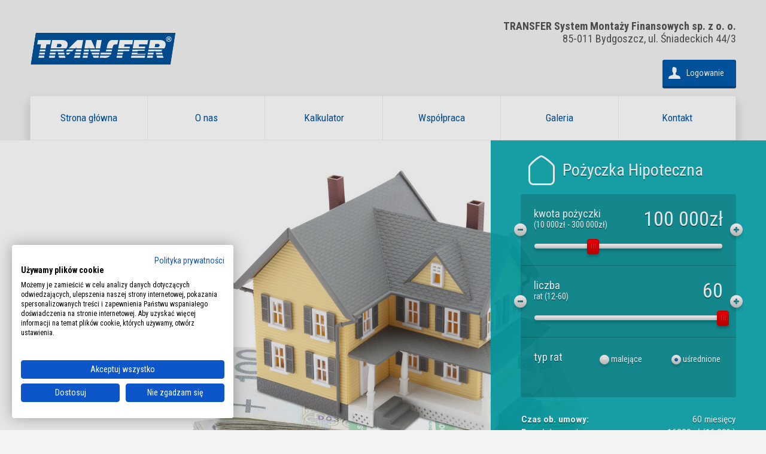

--- FILE ---
content_type: text/html; charset=UTF-8
request_url: https://www.transfer-bydgoszcz.pl/pozyczka-hipoteczna
body_size: 4008
content:
<!DOCTYPE html>
<!--[if lt IE 7]>      <html class="no-js lt-ie9 lt-ie8 lt-ie7"> <![endif]-->
<!--[if IE 7]>         <html class="no-js lt-ie9 lt-ie8"> <![endif]-->
<!--[if IE 8]>         <html class="no-js lt-ie9"> <![endif]-->
<!--[if gt IE 8]><!--> <html class="no-js"> <!--<![endif]-->
<head>
  <!-- Google Tag Manager -->
<script>(function(w,d,s,l,i){w[l]=w[l]||[];w[l].push({'gtm.start':
new Date().getTime(),event:'gtm.js'});var f=d.getElementsByTagName(s)[0],
j=d.createElement(s),dl=l!='dataLayer'?'&l='+l:'';j.async=true;j.src=
'https://www.googletagmanager.com/gtm.js?id='+i+dl;f.parentNode.insertBefore(j,f);
})(window,document,'script','dataLayer','GTM-NQP2NH4');</script>
<!-- End Google Tag Manager -->
	<title>Pożyczka hipoteczna - Transfer Sp. z o.o.</title>
	<meta charset="utf-8">
	<meta http-equiv="content-type" content="text/html; charset=UTF-8">
	<meta name='viewport' content='width=device-width,initial-scale=1,maximum-scale=1'>
	<meta name="description" content="Pożyczki hipoteczne dla osób posiadających nieruchomość to szansa na szybki dostęp do gotówki.">
	<link rel="stylesheet" href="uploads/template/css/grid.css">
	<link rel="stylesheet" href="uploads/template/css/style.css?v=5">
	<link rel="stylesheet" href="uploads/template/css/jquery-ui.css" >
	<link rel="stylesheet" type="text/css" href="uploads/template/css/jquery.fancybox.css" />
<link rel="stylesheet" type="text/css" href="css/templates/template_3.css" />
		<link rel="shortcut icon" href="uploads/template/grafika/favicon.ico" type="image/x-icon" />
	<link rel="icon" href="uploads/template/grafika/favicon.ico" />
	<!-- html5.js for IE less than 9 -->
		<!--[if lt IE 9]>
		<script src="http://html5shim.googlecode.com/svn/trunk/html5.js"></script>
	<![endif]-->
	<!-- css3-mediaqueries.js for IE less than 9 -->
		<!--[if lt IE 9]>
			<script src="http://css3-mediaqueries-js.googlecode.com/svn/trunk/css3-mediaqueries.js"></script>
	<![endif]-->
	<link href='https://fonts.googleapis.com/css?family=Roboto+Condensed:400,700&subset=latin,latin-ext' rel='stylesheet' type='text/css'>
	<script src="uploads/template/js/jquery-1.10.1.min.js"></script>
	<script src="uploads/template/js/jquery-migrate-1.2.1.min.js"></script>
	<script type="text/javascript" src="uploads/template/js/checkboxes.js"></script>
<script type="text/javascript" src="js/jquery.validate.min.js"></script>
<script type="text/javascript" src="uploads/template/js/jquery.fancybox.pack.js"></script>
<script type="text/javascript" src="js/templates/template_3.js"></script>
<script type="text/javascript" src="getCache,js,49de4938b8b2ef71c569a9620845e0f9,10"></script>
</head>
<body class="offer">
  <!-- Google Tag Manager (noscript) -->
<noscript><iframe src="https://www.googletagmanager.com/ns.html?id=GTM-NQP2NH4"
height="0" width="0" style="display:none;visibility:hidden"></iframe></noscript>
<!-- End Google Tag Manager (noscript) -->
<div id="header">
	<div class="container-12 section-container">
		<div class="grid-12 top">
		<a id="logo" href="https://www.transfer-bydgoszcz.pl/">Transfer</a>
<!--		<a id="header-sponsor" href="http://transferbydgoszcz.pl" target="_blank" title="Transfer Bydgoszcz"><img src="uploads/template/grafika/sponsoring-top.png" /></a> -->
<!--        <a id="header-bks-logo" href="http://www.luczniczkabydgoszcz.pl/" target="_blank" title="Transfer Bydgoszcz"><img src="uploads/template/grafika/bks-bydgoszcz-logo-137.png" /></a> -->
		<div class="top-contact">
			<p><b>TRANSFER System Montaży Finansowych sp. z o. o.</b><br />
			85-011 Bydgoszcz, ul. Śniadeckich 44/3</p>
		</div>
<!--		<a href="https://www.transfer-bydgoszcz.pl/public/loginForm" class="big-button" id="client-panel-button"><i class="ic-client"></i>Logowanie</a> -->
<a href="https://www.wnioski.transfer-bydgoszcz.pl" class="big-button" id="client-panel-button"><i class="ic-client"></i>Logowanie</a>          
		</div>
		<div class="grid-12 top-nav">
			<ul id="main-menu">
				<li><a href="https://www.transfer-bydgoszcz.pl/">Strona główna</a></li>
				<li><a href="o-nas">O nas</a></li>
				<li><a href="pozyczka-hipoteczna">Kalkulator</a></li>
				<li style="display:none"><a href="dokumenty">Dokumenty</a></li>
				<li style="display:none"><a href="https://www.transfer-bydgoszcz.pl/#agenci">Agenci</a></li>
				<li><a href="wspolpraca">Współpraca</a></li>
				<li><a href="galeria">Galeria</a></li>
				<li><a href="kontakt">Kontakt</a></li>
			</ul>
		</div>
	</div>
</div>

<div id="baner" class="hipoteczna">
	<div class="container-12 section-container">
				<div class="calculator" id="calculator-hipoteczna">
			<div class="calculator-head" style="margin: 20px auto 10px auto;">
				<div class="icon"></div>
				<div class="info">
				Pożyczka Hipoteczna
				</div>
			</div>
			<div class="slider-container">
				<div class="slider-box" id="slider-amount">
					<div class="control-btn control-plus"></div>
					<div class="control-btn control-minus"></div>
					
					<div class="slider-box-info">
						<span>kwota pożyczki</span><br />(10 000zł - 300 000zł)
					</div>
					<div class="slider-box-counter" id="amount-text">
						
					</div>
					<div class="calculator-slider"></div>
				</div>
				
				<div class="slider-box" id="slider-period">
					<div class="control-btn control-plus"></div>
					<div class="control-btn control-minus"></div>
					
					<div class="slider-box-info">
						<span>liczba</span><br />rat (12-60)
					</div>
					<div class="slider-box-counter" id="period-text">
						
					</div>
					
					<div class="calculator-slider"></div>
				</div>
				
				<div class="loan-type">
					<div class="slider-box-info">
						<span>typ rat</span>
					</div>
					<span id="usrednione" class="checkbox-container">
						<input type="radio" value="0" name="hipoteka_typ_rat" checked>uśrednione
					</span>
					<span id="malejace" class="checkbox-container">
						<input type="radio" value="1" name="hipoteka_typ_rat">malejące
					</span>
				</div>
			</div>
			
			<div class="summary">
				<table>
					<tr>
						<td class="name">Czas ob. umowy:</td>
						<td class="value" id="hipoteka_okres_splaty_m"></td>
					</tr>
					<tr>
						<td class="name">Prowizja max*:</td>
						<td class="value"><span id="hipoteka_prowizja_kwota"></span> zł (16,00%)</td>
					</tr>
					<tr>
						<td class="name">Płatna w sposób następujący:</td>
					</tr>
					<tr>
						<td colspan="2" class="value">16,00% Płatne w dniu wypłaty pożyczki</td>
					</tr>
					<tr>	
						<td colspan="2" class="value"></td>
					</tr>					
					<tr>
						<td class="name">Oprocentowanie:</td>
						<td class="value">15,00%</td>
					</tr>
					
<!--					<tr>
                                               &nbsp;<td class="name">Opłata za poręczenie:</td>
						<td class="value"><span id="hipoteka_oplata_za_poreczenie_kwota"></span> (<span id="hipoteka_oplata_za_poreczenie_procent">0</span>%)</td>
					</tr>
					<tr>
						<td class="name">Opłata za rozpatrzenie:</td>
						<td class="value"><span id="hipoteka_oplata_za_rozpatrzenie_kwota"></span> (<span id="hipoteka_oplata_za_rozpatrzenie_procent">11</span>%)</td>
					</tr>
					<tr>
						<td class="name">RRSO:</td>
						<td class="value" id="hipoteka_rrso"></td>
					</tr>
-->
				</table>
				<p style="font-size:10px;">*Ostateczna wysokość prowizji zależy od ratingu, jednak nie więcej niż 16%</p>
			</div>
			<div class="result">
				<a href="#schedule" class="schedule">zobacz harmonogram</a>
				<div class="result-container">
					<div class="result-info">
					kwota do wypłaty<br /><span id="hipoteka_do_wyplaty"></span>
					</div>
					<a class="wez-btn" href="#loan-form"></a>
				</div>
			</div>
			<div id="schedule">
				<p class="title">Przykładowy harmonogram spłaty</p>
				<table>
					<thead>
						<tr>
							<th>Numer raty</th>
							<th>Data raty</th>
							<th>Kapitał</th>
							<th>Prowizja</th>
							<th>Odsetki</th>							
							<th>Razem</th>
						</tr>
					</thead>
					<tbody></tbody>
					<tfoot>
						<tr>
							<td></td>
							<td>Razem</td>
							<td></td>
							<td></td>
							<td></td>						
							<td></td>
						</tr>
					</tfoot>
				</table>
			</div>
			<div id="loan-form">
				<p>
					Wypełnij formularz, a nasz agent skontaktuje się z Tobą.
				</p>
				<form action="wyslij-kontakt">
					<label>Imię i nazwisko</label>
					<input type="text" name="name" />
					<label>Miejscowość</label>
					<input type="text" name="city" />
					<label>Numer telefonu</label>
					<input type="text" name="phone" />
					<label>E-mail</label>
					<input type="text" name="email" /> 
                    <label class="agrement-checkbox-label">
                        <input type="checkbox" name="agrement1">Wyrażam zgodę na przesłanie informacji handlowych za pomocą środków komunikacji elektronicznej na podany adres e-mail.
                    </label>
                    <label class="agrement-checkbox-label">
                        <input type="checkbox" name="agrement2">Wyrażam zgodę na przesłanie informacji handlowych za pomocą środków komunikacji elektronicznej w formie wiadomości tekstowej sms na podany numer telefonu
                    </label>
                    <label class="agrement-checkbox-label">
                        <input type="checkbox" name="agrement3">Wyrażam zgodę na przetwarzanie moich danych osobowych przez TRANSFER System Montaży Finansowych sp. z o.o. dla celów marketingu bezpośredniego, wykonywanego przy użyciu telekomunikacyjnych urządzeń końcowych tj. numer telefonu.
                    </label>					
					<input type="submit" value="Wyślij" />
				</form>
			</div>
		</div>
		<script>
			var minCreditAmount = 10000;
			var maxCreditAmount = 300000;
			var minPeriod = 12;
			var maxPeriod = 60;
			var amountSliderStep = 1000;
			var periodSliderStep = 1;
			var sliders = {'hipoteczny': {amount: null, period: null}};
			var hipotekaData = {defaultAmount: 100000, defaultPeriod: 60, typ_rat: 0, oprocentowanie: 10.5, prowizja_procent: 16.00, oplata_za_poreczenie_procent: 0, oplata_za_rozpatrzenie_procent: 0};
			var start = true;
			var loanType = 'Pożyczka hipoteczna';
			var currentAmount = hipotekaData.defaultAmount;
			
			$(document).ready(function() {	
				sliders.hipoteczny.amount = $("#slider-amount .calculator-slider").slider({
					min: minCreditAmount,
					max: maxCreditAmount,
					step: amountSliderStep,
					value: hipotekaData.defaultAmount,
					animate: "slow",
					slide: function(event, ui) {
						$.setAmount(ui.value);
					},
					change: function(event, ui) {
						$.setAmount(ui.value);
						hipotekaData.kwota = ui.value;
						
						$.changeHipoteka();
					}
				});
				
				sliders.hipoteczny.period = $("#slider-period .calculator-slider").slider({
					min: minPeriod,
					max: maxPeriod,
					step: periodSliderStep,
					value: hipotekaData.defaultPeriod,
					animate: "slow",
					slide: function(event, ui) {
						$("#period-text").text(ui.value);
					},
					change: function(event, ui) {
						$("#period-text").text(ui.value);
						hipotekaData.okres_splaty = ui.value;
						
						$.changeHipoteka();
					}
				});
				
				$("#slider-amount .control-plus").click(function() {
					var sliderValue = sliders.hipoteczny.amount.slider('value');
					
					if ( sliderValue < maxCreditAmount ) {
						sliders.hipoteczny.amount.slider('value', sliderValue + amountSliderStep);
					}
				});
				
				$("#slider-amount .control-minus").click(function() {
					var sliderValue = sliders.hipoteczny.amount.slider('value');
					
					if ( sliderValue > minCreditAmount ) {
						sliders.hipoteczny.amount.slider('value', sliderValue - amountSliderStep);
					}
				});
				
				$("#slider-period .control-plus").click(function() {
					var sliderValue = sliders.hipoteczny.period.slider('value');
					
					if ( sliderValue < maxPeriod ) {
						sliders.hipoteczny.period.slider('value', sliderValue + periodSliderStep);
					}
				});
				
				$("#slider-period .control-minus").click(function() {
					var sliderValue = sliders.hipoteczny.period.slider('value');
					
					if ( sliderValue > minPeriod ) {
						sliders.hipoteczny.period.slider('value', sliderValue - periodSliderStep);
					}
				});
				
				jQuery.setAmount = function(amount) {
					$("#amount-text").text(moneyFormat(amount, 0, 3, ' ') + 'zł');
				};
				
				
				
				hipotekaData.okres_splaty = hipotekaData.defaultPeriod;
				hipotekaData.kwota = hipotekaData.defaultAmount;
				$.setAmount(hipotekaData.kwota);
				$("#period-text").text(hipotekaData.okres_splaty);
				
				if ( start ) {
					$.changeHipoteka();
					start = false;
				}
			});
		</script>	</div>
</div>
    
    
<div class="container-12 section-container">
<p>Pożyczamy <strong>Przedsiębiorcom </strong>kwotę do 300.000,00zł z terminem spłaty do 5&nbsp;lat pod hipotekę&nbsp;na Twojej nieruchomości. <strong>Nie stosujemy przewłaszczenia nieruchomości.</strong> Nie wymagamy operatu szacunkowego.</p>
<p>Kiedy bank odmówi Ci finansowego wsparcia, to <strong>pożyczka hipoteczna</strong> od shadow banking TRANSFER pozwoli uratować Twoje projekty. 
<p>Jak to wygląda w praktyce? Na początek wystarczy podać nam numer księgi wieczystej. Jeśli po weryfikacji nieruchomość uzyska naszą akceptację poprosimy Cię o dalsze dokumenty:</p>

<ul>
	<li><span style="line-height: 1.6em;">akt notarialny nabycia nieruchomości</span></li>
	<li><span style="line-height: 1.6em;">polisę ubezpieczeniową (nie dotyczy nieruchomości gruntowych)</span></li>
	<li><span style="line-height: 1.6em;">inne dokumenty wskazujące na stan prawny i faktyczny nieruchomości przewidzianej do obciążenia hipoteką np. wypis z rejestru grunt&oacute;w, mapy, zdjęcia</span></li>
	<li><span style="line-height: 1.6em;">dwa dokumenty tożsamości</span></li>
	<li><span style="line-height: 1.6em;">zaświadczenie o wpisie do ewidencji działalności gospodarczej lub wydruk pobrany ze strony internetowej CEIDG</span></li>
	<li><span style="line-height: 1.6em;">informację o wysokości dochod&oacute;w</span></li>
</ul></div>

	
    
<div id="footer">
	<div class="container-12 section-container">
		<div class="grid-6 copyright">
			<p>Copyright © 2014 TRANSFER System Montaży Finansowych sp. z o. o.</p>
		</div>
<!--      
    <a id="footer-bks-logo" href="http://www.luczniczkabydgoszcz.pl/" target="_blank" title="Transfer Bydgoszcz">
            <img src="uploads/template/grafika/bks-bydgoszcz-logo-137.png" height="137" width="128"/>
    </a>        
-->
		<div class="grid-6 socials">
			<ul>
				<li class="facebook"><a href="https://www.facebook.com/BDATransfer">Facebook</a></li> 
				<li class="yt"><a href="https://www.youtube.com/user/TransferBDA">YouTube</a></li> 
				<!-- <li class="gplus"><a href="https://plus.google.com/u/0/110761048732106410999/posts">Google+</a></li>  -->
			</ul>
		</div>
<!--		<a id="footer-sponsor" href="http://transferbydgoszcz.pl" target="_blank" title="Transfer Bydgoszcz"><img src="uploads/template/grafika/sponsoring-foot.png" /></a> -->
	</div>
	<div class="container-12 section-container sitemap">
		<div class="grid-4">
			<h2>Transfer</h2>
			<ul id="footer-menu">
				<li><a href="o-nas">O nas</a></li>
				<!-- <li><a href="https://www.transfer-bydgoszcz.pl/#agenci">Sieć agencji</a></li> -->
				<li><a href="galeria">Galeria</a></li>
				<li><a href="polityka-cookies">Polityka cookies</a></li>
				<li><a href="kontakt">Kontakt</a></li>
			</ul>
		</div>
		<div class="grid-4"></div>
		<div class="grid-4 footer-contact">
			<p>
              85-011 Bydgoszcz, ul. Śniadeckich 44/3<br/>
              NIP 967-123-29-20 Nr KRS: 0000249032<br/>
              Sąd Rejonowy w Bydgoszczy <br/>
              XIII Wydział Gospodarczy Krajowego Rejestru Sądowego<br/>
              Wysokość kapitału zakładowego 200.000,00zł
			</p>
		</div>
	</div>
</div>
<script>
  (function(i,s,o,g,r,a,m){i['GoogleAnalyticsObject']=r;i[r]=i[r]||function(){
  (i[r].q=i[r].q||[]).push(arguments)},i[r].l=1*new Date();a=s.createElement(o),
  m=s.getElementsByTagName(o)[0];a.async=1;a.src=g;m.parentNode.insertBefore(a,m)
  })(window,document,'script','//www.google-analytics.com/analytics.js','ga');

  ga('create', 'UA-19301865-3', 'auto');
  ga('send', 'pageview');
</script>  
</body>
</html>

--- FILE ---
content_type: text/html; charset=UTF-8
request_url: https://www.transfer-bydgoszcz.pl/calculate
body_size: 1098
content:
{"status":true,"sum":146463.03,"schedule":{"kwotaPoz":"100000","iloscRat":"60","listaRat":[{"NrRaty":1,"Termin":"03-03-2026","Kapital":1166.21,"Odsetki":1150.68,"Prowizja":0,"Razem":2316.89},{"NrRaty":2,"Termin":"03-04-2026","Kapital":1133.88,"Odsetki":1259.12,"Prowizja":0,"Razem":2393},{"NrRaty":3,"Termin":"04-05-2026","Kapital":1148.33,"Odsetki":1244.67,"Prowizja":0,"Razem":2393},{"NrRaty":4,"Termin":"03-06-2026","Kapital":1177.86,"Odsetki":1190.36,"Prowizja":0,"Razem":2368.22},{"NrRaty":5,"Termin":"03-07-2026","Kapital":1192.38,"Odsetki":1175.84,"Prowizja":0,"Razem":2368.22},{"NrRaty":6,"Termin":"03-08-2026","Kapital":1192.42,"Odsetki":1199.84,"Prowizja":0,"Razem":2392.26},{"NrRaty":7,"Termin":"03-09-2026","Kapital":1207.61,"Odsetki":1184.65,"Prowizja":0,"Razem":2392.26},{"NrRaty":8,"Termin":"05-10-2026","Kapital":1208.69,"Odsetki":1206.99,"Prowizja":0,"Razem":2415.68},{"NrRaty":9,"Termin":"03-11-2026","Kapital":1267.49,"Odsetki":1079.43,"Prowizja":0,"Razem":2346.92},{"NrRaty":10,"Termin":"03-12-2026","Kapital":1268.31,"Odsetki":1101.02,"Prowizja":0,"Razem":2369.33},{"NrRaty":11,"Termin":"04-01-2027","Kapital":1256,"Odsetki":1157.74,"Prowizja":0,"Razem":2413.74},{"NrRaty":12,"Termin":"03-02-2027","Kapital":1300.2,"Odsetki":1069.9,"Prowizja":0,"Razem":2370.1},{"NrRaty":13,"Termin":"03-03-2027","Kapital":1344.06,"Odsetki":983.61,"Prowizja":0,"Razem":2327.67},{"NrRaty":14,"Termin":"05-04-2027","Kapital":1291.54,"Odsetki":1141.03,"Prowizja":0,"Razem":2432.57},{"NrRaty":15,"Termin":"04-05-2027","Kapital":1362.64,"Odsetki":987.33,"Prowizja":0,"Razem":2349.97},{"NrRaty":16,"Termin":"03-06-2027","Kapital":1365.5,"Odsetki":1004.58,"Prowizja":0,"Razem":2370.08},{"NrRaty":17,"Termin":"05-07-2027","Kapital":1356.19,"Odsetki":1053.59,"Prowizja":0,"Razem":2409.78},{"NrRaty":18,"Termin":"03-08-2027","Kapital":1412.89,"Odsetki":938.65,"Prowizja":0,"Razem":2351.54},{"NrRaty":19,"Termin":"03-09-2027","Kapital":1404.08,"Odsetki":985.39,"Prowizja":0,"Razem":2389.47},{"NrRaty":20,"Termin":"04-10-2027","Kapital":1421.97,"Odsetki":967.5,"Prowizja":0,"Razem":2389.47},{"NrRaty":21,"Termin":"03-11-2027","Kapital":1452.5,"Odsetki":918.76,"Prowizja":0,"Razem":2371.26},{"NrRaty":22,"Termin":"03-12-2027","Kapital":1470.41,"Odsetki":900.85,"Prowizja":0,"Razem":2371.26},{"NrRaty":23,"Termin":"03-01-2028","Kapital":1476.51,"Odsetki":912.15,"Prowizja":0,"Razem":2388.66},{"NrRaty":24,"Termin":"03-02-2028","Kapital":1495.32,"Odsetki":893.34,"Prowizja":0,"Razem":2388.66},{"NrRaty":25,"Termin":"03-03-2028","Kapital":1537.69,"Odsetki":817.88,"Prowizja":0,"Razem":2355.57},{"NrRaty":26,"Termin":"03-04-2028","Kapital":1533.13,"Odsetki":854.7,"Prowizja":0,"Razem":2387.83},{"NrRaty":27,"Termin":"04-05-2028","Kapital":1552.66,"Odsetki":835.17,"Prowizja":0,"Razem":2387.83},{"NrRaty":28,"Termin":"05-06-2028","Kapital":1561.53,"Odsetki":841.69,"Prowizja":0,"Razem":2403.22},{"NrRaty":29,"Termin":"03-07-2028","Kapital":1625.14,"Odsetki":718.51,"Prowizja":0,"Razem":2343.65},{"NrRaty":30,"Termin":"03-08-2028","Kapital":1612.18,"Odsetki":774.79,"Prowizja":0,"Razem":2386.97},{"NrRaty":31,"Termin":"04-09-2028","Kapital":1622.51,"Odsetki":778.58,"Prowizja":0,"Razem":2401.09},{"NrRaty":32,"Termin":"03-10-2028","Kapital":1673.89,"Odsetki":686.25,"Prowizja":0,"Razem":2360.14},{"NrRaty":33,"Termin":"03-11-2028","Kapital":1674.28,"Odsetki":712.26,"Prowizja":0,"Razem":2386.54},{"NrRaty":34,"Termin":"04-12-2028","Kapital":1695.61,"Odsetki":690.93,"Prowizja":0,"Razem":2386.54},{"NrRaty":35,"Termin":"03-01-2029","Kapital":1726.44,"Odsetki":647.73,"Prowizja":0,"Razem":2374.17},{"NrRaty":36,"Termin":"05-02-2029","Kapital":1720.99,"Odsetki":689.09,"Prowizja":0,"Razem":2410.08},{"NrRaty":37,"Termin":"05-03-2029","Kapital":1787.67,"Odsetki":564.88,"Prowizja":0,"Razem":2352.55},{"NrRaty":38,"Termin":"03-04-2029","Kapital":1799.81,"Odsetki":563.75,"Prowizja":0,"Razem":2363.56},{"NrRaty":39,"Termin":"04-05-2029","Kapital":1805.07,"Odsetki":579.7,"Prowizja":0,"Razem":2384.77},{"NrRaty":40,"Termin":"04-06-2029","Kapital":1828.07,"Odsetki":556.71,"Prowizja":0,"Razem":2384.78},{"NrRaty":41,"Termin":"03-07-2029","Kapital":1866.31,"Odsetki":499,"Prowizja":0,"Razem":2365.31},{"NrRaty":42,"Termin":"03-08-2029","Kapital":1874.24,"Odsetki":509.64,"Prowizja":0,"Razem":2383.88},{"NrRaty":43,"Termin":"03-09-2029","Kapital":1898.12,"Odsetki":485.76,"Prowizja":0,"Razem":2383.88},{"NrRaty":44,"Termin":"03-10-2029","Kapital":1928.79,"Odsetki":446.69,"Prowizja":0,"Razem":2375.48},{"NrRaty":45,"Termin":"05-11-2029","Kapital":1934.19,"Odsetki":465.2,"Prowizja":0,"Razem":2399.39},{"NrRaty":46,"Termin":"03-12-2029","Kapital":1989.4,"Odsetki":372.46,"Prowizja":0,"Razem":2361.86},{"NrRaty":47,"Termin":"03-01-2030","Kapital":1995.95,"Odsetki":387.02,"Prowizja":0,"Razem":2382.97},{"NrRaty":48,"Termin":"04-02-2030","Kapital":2016.31,"Odsetki":373.26,"Prowizja":0,"Razem":2389.57},{"NrRaty":49,"Termin":"04-03-2030","Kapital":2061.64,"Odsetki":303.4,"Prowizja":0,"Razem":2365.04},{"NrRaty":50,"Termin":"03-04-2030","Kapital":2076.71,"Odsetki":299.66,"Prowizja":0,"Razem":2376.37},{"NrRaty":51,"Termin":"06-05-2030","Kapital":2090.56,"Odsetki":301.46,"Prowizja":0,"Razem":2392.02},{"NrRaty":52,"Termin":"03-06-2030","Kapital":2136.54,"Odsetki":231.73,"Prowizja":0,"Razem":2368.27},{"NrRaty":53,"Termin":"03-07-2030","Kapital":2154.88,"Odsetki":221.94,"Prowizja":0,"Razem":2376.82},{"NrRaty":54,"Termin":"05-08-2030","Kapital":2173.36,"Odsetki":214.91,"Prowizja":0,"Razem":2388.27},{"NrRaty":55,"Termin":"03-09-2030","Kapital":2211.93,"Odsetki":162.96,"Prowizja":0,"Razem":2374.89},{"NrRaty":56,"Termin":"03-10-2030","Kapital":2236.45,"Odsetki":141.31,"Prowizja":0,"Razem":2377.76},{"NrRaty":57,"Termin":"04-11-2030","Kapital":2261.25,"Odsetki":121.31,"Prowizja":0,"Razem":2382.56},{"NrRaty":58,"Termin":"03-12-2030","Kapital":2293.79,"Odsetki":82.99,"Prowizja":0,"Razem":2376.78},{"NrRaty":59,"Termin":"03-01-2031","Kapital":2320.18,"Odsetki":59.49,"Prowizja":0,"Razem":2379.67},{"NrRaty":60,"Termin":"03-02-2031","Kapital":2349.74,"Odsetki":29.94,"Prowizja":0,"Razem":2379.68}],"listaTranszy":[],"sumaOdsetek":42729.77,"sumaProwFirmy":0,"oproc":0.15,"prowFirmyRataP":0,"prowFirmyRataO":0,"prowFirmy":0,"terminyObj":{"dataOd":1770133608}},"rrso":25.06}

--- FILE ---
content_type: text/css
request_url: https://www.transfer-bydgoszcz.pl/uploads/template/css/grid.css
body_size: 985
content:
article,aside,details,figcaption,figure,footer,header,hgroup,nav,section,summary{display:block}
audio,canvas,video{display:inline-block}
audio:not([controls]){display:none;height:0}
[hidden]{display:none}
html{font-family:sans-serif;-webkit-text-size-adjust:100%;-ms-text-size-adjust:100%}
body{margin:0}
a:focus{outline:thin dotted}
a:active,a:hover{outline:0}
h1{font-size:2em}
abbr[title]{border-bottom:1px dotted}
b,strong{font-weight:700}
dfn{font-style:italic}
mark{background:#ff0;color:#000}
code,kbd,pre,samp{font-family:monospace,serif;font-size:1em}
pre{white-space:pre;white-space:pre-wrap;word-wrap:break-word}
q{quotes:"\201C" "\201D" "\2018" "\2019"}
small{font-size:80%}
sub,sup{font-size:75%;line-height:0;position:relative;vertical-align:baseline}
sup{top:-.5em}
sub{bottom:-.25em}
img{border:0}
svg:not(:root){overflow:hidden}
figure{margin:0}
fieldset{border:1px solid silver;margin:0 2px;padding:.35em .625em .75em}
legend{border:0;padding:0}
button,input,select,textarea{font-family:inherit;font-size:100%;margin:0}
button,input{line-height:normal}
button,html input[type="button"],/* 1 */
input[type="reset"],input[type="submit"]{-webkit-appearance:button;cursor:pointer}
button[disabled],html input[disabled]{cursor:default}
input[type="checkbox"],input[type="radio"]{box-sizing:border-box;padding:0}
input[type="search"]{-webkit-appearance:textfield;-moz-box-sizing:content-box;-webkit-box-sizing:content-box;box-sizing:content-box}
input[type="search"]::-webkit-search-cancel-button,input[type="search"]::-webkit-search-decoration{-webkit-appearance:none}
button::-moz-focus-inner,input::-moz-focus-inner{border:0;padding:0}
textarea{overflow:auto;vertical-align:top}
table{border-collapse:collapse;border-spacing:0}
.container-16,.container-12{margin:0 auto;width:1200px}
.grid-1,.grid-2,.grid-3,.grid-4,.grid-5,.grid-6,.grid-7,.grid-8,.grid-9,.grid-10,.grid-11,.grid-12,.grid-13,.grid-14,.grid-15,.grid-16{display:inline;float:left;margin-left:10px;margin-right:10px}
.alpha{margin-left:0}
.omega{margin-right:0}
.beta{margin-left:0;margin-right:0}
.container-16 .grid-1{width:55px}
.container-16 .grid-2{width:130px}
.container-16 .grid-3{width:205px}
.container-16 .grid-4{width:280px}
.container-16 .grid-5{width:355px}
.container-16 .grid-6{width:430px}
.container-16 .grid-7{width:505px}
.container-16 .grid-8{width:580px}
.container-16 .grid-9{width:655px}
.container-16 .grid-10{width:730px}
.container-16 .grid-11{width:805px}
.container-16 .grid-12{width:880px}
.container-16 .grid-13{width:955px}
.container-16 .grid-14{width:1030px}
.container-16 .grid-15{width:1105px}
.container-16 .grid-16{width:1180px}
.container-12 .grid-1{width:80px}
.container-12 .grid-2{width:180px}
.container-12 .grid-3{width:280px}
.container-12 .grid-4{width:380px}
.container-12 .grid-5{width:480px}
.container-12 .grid-6{width:580px}
.container-12 .grid-7{width:680px}
.container-12 .grid-8{width:780px}
.container-12 .grid-9{width:880px}
.container-12 .grid-10{width:980px}
.container-12 .grid-11{width:1080px}
.container-12 .grid-12{width:1180px}
@media only screen and (min-width: 960px) and (max-width: 1279px) {
.container-16,.container-12{width:960px}
.container-16 .grid-1{width:40px}
.container-16 .grid-2{width:100px}
.container-16 .grid-3{width:160px}
.container-16 .grid-4{width:220px}
.container-16 .grid-5{width:280px}
.container-16 .grid-6{width:340px}
.container-16 .grid-7{width:400px}
.container-16 .grid-8{width:460px}
.container-16 .grid-9{width:520px}
.container-16 .grid-10{width:580px}
.container-16 .grid-11{width:640px}
.container-16 .grid-12{width:700px}
.container-16 .grid-13{width:760px}
.container-16 .grid-14{width:820px}
.container-16 .grid-15{width:880px}
.container-16 .grid-16{width:940px}
.container-12 .grid-1{width:60px}
.container-12 .grid-2{width:140px}
.container-12 .grid-3{width:220px}
.container-12 .grid-4{width:300px}
.container-12 .grid-5{width:380px}
.container-12 .grid-6{width:460px}
.container-12 .grid-7{width:540px}
.container-12 .grid-8{width:620px}
.container-12 .grid-9{width:700px}
.container-12 .grid-10{width:780px}
.container-12 .grid-11{width:860px}
.container-12 .grid-12{width:940px}
}
@media only screen and (min-width: 720px) and (max-width: 959px) {
.container-16,.container-12{width:720px}
.container-16 .grid-1{width:25px}
.container-16 .grid-2{width:70px}
.container-16 .grid-3{width:115px}
.container-16 .grid-4{width:160px}
.container-16 .grid-5{width:205px}
.container-16 .grid-6{width:250px}
.container-16 .grid-7{width:295px}
.container-16 .grid-8{width:340px}
.container-16 .grid-9{width:385px}
.container-16 .grid-10{width:430px}
.container-16 .grid-11{width:475px}
.container-16 .grid-12{width:520px}
.container-16 .grid-13{width:565px}
.container-16 .grid-14{width:610px}
.container-16 .grid-15{width:655px}
.container-16 .grid-16{width:700px}
.container-12 .grid-1{width:40px}
.container-12 .grid-2{width:100px}
.container-12 .grid-3{width:160px}
.container-12 .grid-4{width:220px}
.container-12 .grid-5{width:280px}
.container-12 .grid-6{width:340px}
.container-12 .grid-7{width:400px}
.container-12 .grid-8{width:460px}
.container-12 .grid-9{width:520px}
.container-12 .grid-10{width:580px}
.container-12 .grid-11{width:640px}
.container-12 .grid-12{width:700px}
}
@media only screen and (max-width: 719px) {
.container-12,.container-16{width:95%}
.grid-1,.grid-2,.grid-3,.grid-4,.grid-5,.grid-6,.grid-7,.grid-8,.grid-9,.grid-10,.grid-11,.grid-12,.grid-13,.grid-14,.grid-15,.grid-16{width:100%;margin-left:0;margin-right:0}
.alpha{margin-left:0}
.omega{margin-right:0}
.beta{margin-left:0;margin-right:0}
.container-16 .grid-1,.container-16 .grid-2,.container-16 .grid-3,.container-16 .grid-4,.container-16 .grid-5,.container-16 .grid-6,.container-16 .grid-7,.container-16 .grid-8,.container-16 .grid-9,.container-16 .grid-10,.container-16 .grid-11,.container-16 .grid-12,.container-16 .grid-13,.container-16 .grid-14,.container-16 .grid-15,.container-16 .grid-16,.container-12 .grid-1,.container-12 .grid-2,.container-12 .grid-3,.container-12 .grid-4,.container-12 .grid-5,.container-12 .grid-6,.container-12 .grid-7,.container-12 .grid-8,.container-12 .grid-9,.container-12 .grid-10,.container-12 .grid-11,.container-12 .grid-12{width:100%}
}
img.scale,img.responsive{max-width:100%;height:auto}

--- FILE ---
content_type: text/css
request_url: https://www.transfer-bydgoszcz.pl/uploads/template/css/style.css?v=5
body_size: 7524
content:
body{font-family: 'Roboto Condensed', sans-serif; font-weight: 500; font-size: 14px; color: #525252; background: #f3f3f3;}
a{text-decoration: none; color: inherit;}
a:focus{outline: 0px;}

div{box-sizing: border-box;}

.main-color{color: #b00000}
.sub-color{color: #3a3636}

h1, h2{font-size: 1.7em; font-weight: 500;}
p{font-size: 1.3em; font-weight: 500;}
li{font-size: 1.3em; font-weight: 500;}
a{text-decoration: none; color: inherit}
a.more{font-size: 1.3em; font-weight: 500; text-decoration: none;}
a.apply{font-size: 1.3em; font-weight: 500; text-decoration: none;}
.section-container{clear: both}
.separator {clear: both; display: block; float: none;}


#header{height: 235px; }
#header .section-container{height: 235px; position: relative}
#logo{text-indent: -9000px; display: block; height: 54px; width: 245px; background: url(../grafika/logo-bg.png) no-repeat center center; position: absolute; top: 55px; left: 0px;}
#header-sponsor{display: block; width: 303px; position: absolute; top: 23px; left: 260px;}
#header-sponsor img {width: 100%;}
#footer-sponsor{display: block; width: 300px; position: absolute; top: 0px; left: 400px; z-index: 10;}
#footer-sponsor img {width: 100%;}
.top{position: relative;}
.top-nav{display: table; border-collapse: collapse; border: none; position: absolute; top: 160px; left: 0px; -webkit-box-shadow: 0px 10px 18px 0px rgba(0, 0, 0, 0.2); box-shadow: 0px 10px 18px 0px rgba(0, 0, 0, 0.2);}
#main-menu{margin: 0px; padding: 0px; list-style-type: none; background-color: rgba(255,255,255,1); display: table-row; }
#main-menu li{margin: 0px; padding: 0px; display: table-cell; vertical-align: middle; padding: 0px; font-size: 17px; text-align: center; width: 12%}
#main-menu li a{margin: 0px; color: #00529c; line-height: 73px; display: block; height: 73px; text-decoration: none; font-size: 1em;  border-left: 1px solid #eee; border-bottom: 1px solid #eee; border-top: 1px solid #eee;  }
#main-menu li:last-child a{border-right: 1px solid #eee; }
#main-menu li a:hover{box-shadow:inset 0 0 10px rgba(0, 0, 0, 0.075); }

.top-contact{position: absolute; top: 15px; right: 0px; text-align: right; }
#header .infolinia{position: absolute; top: 60px; right: 315px; text-align: right; color: #005aaa; font-size: 1.5em; font-weight: 400;}
#header .infolinia b{font-weight: 700; font-size: 1.5em;}

.big-button{height: 44px; background: #005aaa; border-radius: 3px; display: block; padding: 0px; margin: 0px; color: #fff; text-align: center; position: absolute;; text-align: center; padding-right: 20px; padding-left: 40px; line-height: 44px; top: 100px; right: 0px; border-bottom: 4px solid #004a8b}

.ic-client{width: 20px; height: 20px; display: block; background: url(../grafika/client.png) no-repeat center center; position: absolute; top: 12px; left: 10px;}

.main-content {background-color: #fff; margin-top: -40px; font-size: 16px; font-weight: 100; box-shadow: 0px 10px 10px rgba(0,0,0,0.15);}
.main-content h1{color: #005aaa; font-size: 2em; font-weight: 700; padding-bottom: 32px;}
.main-content p{font-size: 16px; font-weight: 100;}
.main-content ul li{font-size: 16px; font-weight: 100;}
.main-content .content-padding{padding: 40px 30px;}
.main-content .content{margin-left: 30px;}
.main-content .form{background-color: #005aaa; color: #fff;}
.main-content .form h2{margin: 0 20px 10px 20px; padding-top: 30px;}
.main-content .column{width: 50%; padding: 0; vertical-align: top; float: left;}
#contact-map {width: 100%; height: 500px;}

.main-content form{}
.main-content form .form-column{width: 50%; padding: 20px 20px 0; float: left;}
.main-content form .form-column label, .main-content form .form-row label{width: 100%; height: 25px; padding-top: 17px; font-size: 16px; display: block;}
.main-content form .form-column input[type=text]{width: 100%; height: 44px; padding: 8px; background-color: #fff; border: 0; box-shadow: 5px 5px 5px rgba(0, 0, 0, 0.2); box-sizing: border-box;}
.main-content form .form-row{padding:0px 20px 20px; clear: both;}
.main-content form .submit{padding: 20px; text-align: center; clear: both;}
.main-content form .submit input[type=submit]{width: 100px; height: 50px; border-radius: 5px; background-color: #fff; border: 0; box-shadow: 0 5px 5px rgba(0, 0, 0, 0.1) inset;}
.main-content form textarea{width: 100%; height: 200px; padding: 8px; background-color: #fff; border: 0; box-shadow: 5px 5px 5px rgba(0, 0, 0, 0.2); box-sizing: border-box; resize: none;}

#form-contact .form-status {width: 96%; margin: 0 auto; display: none;}
#form-contact label.error {width: auto; height: auto; padding-top: 10px; font-size: 14px; font-weight: 300; color: #e60f0f; float: right; display: inline; position: relative; top: -41px; right: 37px;} 

.alert {padding: 13px 35px 13px 14px; margin-bottom: 20px; text-shadow: 0 1px 0 rgba(255, 255, 255, 0.5); background-color: #fcf8e3; border: 1px solid #fbeed5; -webkit-border-radius: 4px; -moz-border-radius: 4px; border-radius: 4px; color: #c09853;}
.alert h4 {margin: 0;}
.alert .close {position: relative; top: -2px; right: -21px; line-height: 20px;}
.alert strong {font-weight: 600; margin: 4px 0; display: block;}
.alert-success {background-color: #dff0d8; border-color: #d6e9c6; color: #468847;}
.alert-danger, .alert-error {background-color: #f2dede; border-color: #b94a48; color: #b94a48;}
.alert-info {background-color: #d9edf7; border-color: #bce8f1; color: #3a87ad;}
.alert-block {padding-top: 14px; padding-bottom: 14px;}
.alert-block > p, .alert-block > ul {margin-bottom: 0;}
.alert-block p + p {margin-top: 5px;}
.alert ul {}
.alert ul li {margin-left: 40px;}

input.error, select.error, textarea.error {border: 1px solid rgba(255, 0, 0, 0.8)!important; box-shadow: 0 1px 1px rgba(255, 0, 0, 0.075) inset, 0 0 8px rgba(255, 0, 0, 0.6)!important;}

.gallery {height: auto; margin: 0 auto;}
.gallery ul {margin: 0 auto;}
.gallery ul li {width: 30%; border: 5px solid #fff; list-style: none; margin: 5px; float: left;}
.gallery ul li:hover {border: 5px solid #ebebeb;}
.gallery ul li a {display: flex;}
.gallery ul li a img {width: 100%;}

.virtual-visit {margin-bottom: 60px; text-align: center;}

.input-radio {width: 21px; height: 23px; background: url(../grafika/radio-input-bg.png) no-repeat 0 0; margin-top: 2px; display: block; float: left; cursor: pointer;}
.input-radio-checked {background-position: 0 -23px;}
.input-radio-name {width: 88%; margin-left: 6px; font-size: 14px; display: block; float: left;}

.rules {padding: 10px;}

@-webkit-keyframes film {
    0%{opacity: 0 }
	5%{opacity: 1 }
	75%{transform: scale(1.1, 1) translateX(-210px); -ms-transform: scale(1.1, 1) translateX(-210px); -webkit-transform: scale(1.1, 1) translateX(-210px);}
	100% {transform: scale(1, 1) rotateY(0deg) translateX(-180px); -ms-transform: scale(1, 1) rotateY(0deg) translateX(-180px); -webkit-transform: scale(1, 1) rotateY(0deg) translateX(-180px); opacity: 1;}
}
@keyframes film {
	0%{opacity: 0 }
	5%{opacity: 1 }
	75%{transform: scale(1.1, 1) translateX(-210px); -ms-transform: scale(1.1, 1) translateX(-210px); -webkit-transform: scale(1.1, 1) translateX(-210px);}
	100% {transform: scale(1, 1) rotateY(0deg) translateX(-180px); -ms-transform: scale(1, 1) rotateY(0deg) translateX(-180px); -webkit-transform: scale(1, 1) rotateY(0deg) translateX(-180px); opacity: 1;}
}
#baner {background: url(../grafika/bg1.jpg) no-repeat center left; background-size: cover; position: relative; overflow: hidden;}
.page-content{height: 390px; background: url(../grafika/bg1.jpg) no-repeat 0 -60px; overflow: hidden; position: relative;}

#baner .section-container{height: 235px; position: relative; height: 700px; }


.panel{height:180px; width: 360px; position: absolute; z-index: 500!important;}
.panel .info{height: 180px; width: 180px;  color: #fff; position: absolute; top: 0px; left: 180px; z-index: 2; text-align: center;}
.panel .info p{font-size: 1.6em; padding: 0; margin: 0px;}
.panel .info p a{display: block; height: 120px; width: 180px; padding-top: 60px;}
.panel .info p a.simple{height: 102px; padding-top: 73px;}
.panel .info p a.triple{height: 135px; padding-top: 45px;}
.panel .icon{height: 180px; width: 180px; color: #fff; position: absolute; top: 0px; right: 0px; z-index: 1; opacity: 0; transition: 1s; -webkit-transition: 1s; transform: scale(1, 1) rotateY(170deg) translateX(0px); -ms-transform: scale(1, 1) rotateY(170deg) translateX(0px); -webkit-transform: scale(1, 1) rotateY(170deg) translateX(0px);}
.panel .info:hover + div{-webkit-animation: film 0.5s normal forwards ease-in-out; animation: film 0.5s normal forwards ease-in-out;}


.box{}
.small-box{height: 350px; background: red;}

.panel.familijne {right: 720px; bottom: 20px;}
.panel.familijne .info {background: rgba(247,157,0,0.9);}
.panel.familijne .icon {background: url(../grafika/kredyty-familijne-icon.png) no-repeat center center rgba(247,157,0,0.9);}

.panel.kredyt-hipoteczny {right: 360px; bottom: 20px;}
.panel.kredyt-hipoteczny .info {background: rgba(0,168,174,0.9); }
.panel.kredyt-hipoteczny .icon {background: url(../grafika/kredyty-hipoteczne-icon.png) no-repeat center center rgba(0,168,174,0.9);}

.panel.infinite {right: 180px; bottom: 200px;}
.panel.infinite .info {background: rgba(250,0,81,0.9); }
.panel.infinite .icon {background: url(../grafika/kredyty-infinite-icon.png) no-repeat center center rgba(254,4,81,0.9);}

.panel.chwilowki {right: 540px; bottom: 200px;}
.panel.chwilowki .info {background: rgba(185,218,0,0.9); }
.panel.chwilowki .icon {background: url(../grafika/kredyty-chwilowki-icon.png) no-repeat center center rgba(185,218,0,0.9);}

.panel.elektroniczna {right: 0px; bottom: 380px;}
.panel.elektroniczna .info {background: rgba(255,80,0,0.9); }
.panel.elektroniczna .icon {background: url(../grafika/kredyty-elektroniczne-icon.png) no-repeat center center rgba(255,80,0,0.9);}

.panel.elektroniczna-vip {right: 0px; bottom: 20px;}
.panel.elektroniczna-vip .info {background: rgba(255,80,0,0.9); }
.panel.elektroniczna-vip .icon {background: url(../grafika/kredyty-elektroniczne-icon.png) no-repeat center center rgba(255,80,0,0.9);}


#content{background: #e9e9e9; padding-top: 20px; padding-bottom: 20px; }

.slide-box{border: 1px solid #d8d8d8; margin-bottom: 10px; background: #fff;}
.slide-box .info{height: 550px; padding: 10px 20px; font-size: 1em;}
.slide-box .info h1, .slide-box .info h2{font-size: 2.1em; font-weight: 700; padding-left: 90px; position: relative; margin-bottom: 10px; height: 70px;}
.slide-box .info h1.slim, .slide-box .info h2.slim{font-size: 1.8em;}
.slide-box .info p, .slide-box .info li{font-size: inherit;}
.slide-box .info i{display: block; width: 70px; height: 120px;  position: absolute; top: -65px; left: 0px; }
.slide-box img{width: 100%}
.slide-box  .zobacz-wiecej{display: block; width: 100%; height: 60px; background: #f3f3f3; text-align: center; box-shadow: inset 0px 8px 8px 0px rgba(0, 0, 0, 0.1); line-height: 60px; font-size: 1.1em;}

.overlay{position: relative}
.overlay .left-arrow{width: 50px; height: 90px; position: absolute; top: 100px; left: -70px; background: url(../grafika/left-arrow.png) no-repeat center center;}
.overlay .right-arrow{width: 50px; height: 90px; position: absolute; top: 100px; right: -70px; background: url(../grafika/right-arrow.png) no-repeat center center;}

.kredyty-familijne h1, .kredyty-familijne h2{color: #ffa200;}
.kredyty-familijne .info i{background: url(../grafika/kredyty-familijne-icon.png) no-repeat center center rgba(247,157,0,0.9); background-size: 60%;}

.kredyty-infinite h1, .kredyty-infinite h2{color: rgba(254,4,81,1);}
.kredyty-infinite .info i{background: url(../grafika/kredyty-infinite-icon.png) no-repeat center center rgba(254,4,81,0.9); background-size: 60%;}

.kredyty-hipoteczne h1, .kredyty-hipoteczne h2{color: #2db5ba;}
.kredyty-hipoteczne .info i{background: url(../grafika/kredyty-hipoteczne-icon.png) no-repeat center center rgba(0,168,174,0.9); background-size: 60%;}

.kredyty-chwilowki h1, .kredyty-chwilowki h2{color: #bbd619;}
.kredyty-chwilowki .info i{background: url(../grafika/kredyty-chwilowki-icon.png) no-repeat center center rgba(185, 218, 0, 0.9); background-size: 60%;}

.kredyty-elektroniczna h1, .kredyty-elektroniczna h2{color: #ff4800;}
.kredyty-elektroniczna .info i{background: url(../grafika/kredyty-elektroniczne-icon.png) no-repeat center center rgba(255, 72, 0, 0.9); background-size: 60%;}

#oddzialy h1, #oddzialy h2, #oddzialy h3{color: #00529c; margin-bottom: 15px; clear: both;font-size: 1.7em;font-weight: 500;}
#oddzialy h3{margin-top: -14px;}
#oddzialy table{width: 100%}
#oddzialy table td{width: 48%; padding: 1%;}
#oddzialy .adres{font-size: 1.1em}
#oddzialy .adres i{font-size: 0.9em}

@keyframes sky {
0%{tight: 0px;}
50%{right: 120px; top: 10px;}
100%{right: 0px; }
}

@keyframes wave {
0%{margin-top:0%;}
50%{margin-top: -2%;}
100%{margin-top:0%;}
}
#ofertus-mapa{background: url(../grafika/ofertus-map2.png) no-repeat top right; height: 626px; margin-top: 60px; position: relative;}
#ofertus-sky{position: absolute; top: 0px; right: 0px; background: url(../grafika/ofertus-sky.png) no-repeat top right; width: 529px; height: 626px; animation:sky 50s linear infinite; z-index: 0; transition: opacity 1s; -webkit-transition: opacity 1s; opacity: 1; }
.ofertus-marker{height: 82px; width:82px; display: block; position: absolute;  background: url(../grafika/ofertus-marker.png) no-repeat top center; text-align: center; line-height: 14px; padding-top: 5px; cursor: pointer; }
.ofertus-marker:hover{ animation: wave 1s linear infinite; }

#kujawsko-pomorskie{right: 275px; top: 70px; z-index: 2}
#dolnoslaskie{right: 400px; top: 230px;  z-index: 2}
#lubelskie{right: 65px; top: 220px;}
#lubuskie{right: 425px; top: 150px; z-index: 2}
#lodzkie{right: 240px; top: 190px;}
#malopolskie{right: 225px; top: 365px;}
#mazowieckie{right: 162px; top: 104px;}
#opolskie{right: 335px; top: 270px;}
#podkarpackie{right: 110px; top: 360px;}
#podlaskie{right: 60px; top: 30px;}
#pomorskie{right: 275px; top: -20px;}
#slaskie{right: 285px; top: 300px;}
#swietokrzyskie{right: 180px; top: 265px;}
#warminsko-mazurskie{right: 150px; top: -10px;}
#wielkopolskie{right: 335px; top: 150px;}
#zachodniopomorskie{right: 380px; top: 30px;}

#footer{background: url(../grafika/footer-bg.png) repeat-x #00509A; clear: both; overflow: hidden;}
#footer .copyright{margin-top: 12px;}
#footer .copyright p{color: #fff; font-size: 1.1em; }
#footer .socials{position: relative;}
#footer .socials ul{list-style-type: none; padding: 10px; margin: 0px; position: absolute; top: 7px; right: 0px; }
#footer .socials ul li{margin: 0px; padding: 0px;float: left; }
#footer .socials ul li a{display: block; width: 45px; height: 48px;  text-indent: -9000px; margin-left: 3px; }
#footer .socials ul li.gplus a{background: url(../grafika/sociale-bg.png) no-repeat 0 0;}
#footer .socials ul li.yt a{background: url(../grafika/sociale-bg.png) no-repeat -46px 0 ;}
#footer .socials ul li.facebook a{background: url(../grafika/sociale-bg.png) no-repeat -92px 0 ;}

#footer .sitemap{padding-top: 60px; overflow: hidden; margin-bottom: 20px;}
#footer .sitemap h2{color: #fff; font-size: 1.2em;}
#footer .sitemap ul{margin: 0px; padding: 0px; list-style-type: none;}
#footer .sitemap ul li{color: #fff; font-size: 1em;}
#footer .sitemap ul li a{color: inherit; font-size: 1em;}
#footer .sitemap ul li a:hover{text-decoration: underline;}

#footer .section-container{clear: both; position: relative;}
#footer .footer-contact {color: #fff; float: right;}
#footer .footer-contact p {margin-top: 60px; font-size: 1em; text-align: right;}
#footer .infolinia b {font-weight: 700; font-size: 1.5em;}
#oddzialy {overflow: hidden;}
#oddzialy .section-container {position: relative;}

.wojewodztwa-container > div {display: none;}

.wojewodztwa-container .kujawsko-pomorskie {display: block;}
.wojewodztwa-container select  {display: none;}
.wojewodztwa-container select {width: 100%; margin: 0 auto; text-align: center; color: #00529c; font-size: 1.3em; line-height: 60px; font-size: 1.1em;  background: #d9d9d9; height: 60px; margin-bottom: 20px; }

.offer #baner .section-container {height: auto;}
.offer #baner  .section-container {width: 100%;}
.offer #baner .section-container .calculator {float: right; text-shadow: 0px 2px rgba(0,0,0,0.3); color: #fff;}

.product-item {height: 570px; background: red; position: relative; overflow: visible;}
.product-item .cover-image  {width: 32%; height: 590px; position: absolute; bottom: -50px; z-index: 500;}

.product-item .description {padding-top: 145px; font-size: 1.1em; font-weight: 200;}
.product-item .description h1 {font-size: 2em; color: #118a8e; font-weight: 700; padding-bottom: 55px;}
.product-item .description p {font-size: 1.1em; font-weight: 100;}
.product-item .description .wez-btn {margin: 50px auto 20px auto; display: block; width: 159px; height: 63px; background: url(../grafika/wez-btn.png) no-repeat center center; background-size: cover;}


#item-1 .grid-8, #item-3 .grid-8 {float: right}

#item-2, #item-4 {background: #fff;}
#item-1, #item-3 {background: #f7f7f7;}
#item-1 .cover-image  {background: url(../grafika/chwilowki/offer-ban-1.png) no-repeat top right; left: 0px; background-size: cover;}
#item-2 .cover-image  {background: url(../grafika/chwilowki/offer-ban-2.png) no-repeat top left; right: 0px; background-size: cover;}
#item-3 .cover-image  {background: url(../grafika/chwilowki/offer-ban-3.png) no-repeat top right; left: 0px; background-size: cover;}
#item-4 .cover-image  {background: url(../grafika/chwilowki/offer-ban-4.png) no-repeat top left; right: 0px; background-size: cover;}

#content.elektroniczna #item-1 .cover-image  {background: url(../grafika/elektroniczna/offer-ban-1.png) no-repeat top right; left: 0px; background-size: cover;}
#content.elektroniczna #item-2 .cover-image  {background: url(../grafika/elektroniczna/offer-ban-2.png) no-repeat top left; right: 0px; background-size: cover;}
#content.elektroniczna #item-3 .cover-image  {background: url(../grafika/elektroniczna/offer-ban-3.png) no-repeat top right; left: 0px; background-size: cover;}
#content.elektroniczna #item-4 .cover-image  {background: url(../grafika/elektroniczna/offer-ban-4.png) no-repeat top left; right: 0px; background-size: cover;}

#content.infinite #item-1 .cover-image  {background: url(../grafika/infinite/offer-ban-1.png) no-repeat top right; left: 0px; background-size: cover;}
#content.infinite #item-2 .cover-image  {background: url(../grafika/infinite/offer-ban-2.png) no-repeat top left; right: 0px; background-size: cover;}
#content.infinite #item-3 .cover-image  {background: url(../grafika/infinite/offer-ban-3.png) no-repeat top right; left: 0px; background-size: cover;}
#content.infinite #item-4 .cover-image  {background: url(../grafika/infinite/offer-ban-4.png) no-repeat top left; right: 0px; background-size: cover;}

#content.familijna #item-1 .cover-image  {background: url(../grafika/familijna/offer-ban-1.png) no-repeat top right; left: 0px; background-size: cover;}
#content.familijna #item-2 .cover-image  {background: url(../grafika/familijna/offer-ban-2.png) no-repeat top left; right: 0px; background-size: cover;}
#content.familijna #item-3 .cover-image  {background: url(../grafika/familijna/offer-ban-3.png) no-repeat top right; left: 0px; background-size: cover;}
#content.familijna #item-4 .cover-image  {background: url(../grafika/familijna/offer-ban-4.png) no-repeat top left; right: 0px; background-size: cover;}

#baner #calculator-chwilowki {background: rgba(185, 218, 0, 0.9)!important;}
#calculator-chwilowki .icon {background: url("../grafika/kredyty-chwilowki-icon.png") no-repeat scroll center center rgba(0, 0, 0, 0);}

#baner #calculator-infinite {background: rgba(250, 0, 81, 0.9)!important;}
#calculator-infinite .icon {background: url("../grafika/kredyty-infinite-icon.png") no-repeat scroll center center rgba(0, 0, 0, 0);}

#baner #calculator-familijna {background: rgba(247, 157, 0, 0.9)!important;}
#calculator-familijna .icon {background: url("../grafika/kredyty-familijne-icon.png") no-repeat scroll center center rgba(0, 0, 0, 0);}

#baner #calculator-hipoteczny {background: rgba(0, 168, 174, 0.9)!important;}
#calculator-hipoteczny .icon {background: url("../grafika/kredyty-hipoteczne-icon.png") no-repeat scroll center center rgba(0, 0, 0, 0);}

#baner #calculator-elektroniczna {background: rgba(255, 80, 0, 0.9)!important;}
#calculator-elektroniczna .icon {background: url("../grafika/kredyty-elektroniczne-icon.png") no-repeat scroll center center rgba(0, 0, 0, 0);}

#elektroniczna-chwilowka-info {padding-top: 45px; text-align: center; font-size: 1.2em; display: none;}
#elektroniczna-familijna-info {padding-top: 45px; text-align: center; font-size: 1.2em; display: none;}
#elektroniczna-karta-jedna-info {padding-top: 45px; text-align: center; font-size: 1.2em; display: none;}
#elektroniczna-karta-dwie-info {padding-top: 45px; text-align: center; font-size: 1.2em; display: none;}

#baner.chwilowka{background: url("../grafika/chwilowka-bg.jpg") no-repeat scroll left bottom / cover rgba(0, 0, 0, 0);}
#baner.hipoteczna{background: url("../grafika/hipoteczna-bg.jpg") no-repeat scroll left center / cover rgba(0, 0, 0, 0);}
#baner.elektroniczna-prepaid{background: url("../grafika/elektroniczna-prepaid-bg.jpg") no-repeat scroll left center / cover rgba(0, 0, 0, 0);}
#baner.elektroniczna-vip{background: url("../grafika/elektroniczna-vip-bg.jpg") no-repeat scroll left center / cover rgba(0, 0, 0, 0);}
#baner.familijna{background: url("../grafika/familijna-bg.jpg") no-repeat scroll left top / cover rgba(0, 0, 0, 0);}
#baner.infinite{background: url("../grafika/infinite-bg.jpg") no-repeat scroll left center / cover rgba(0, 0, 0, 0);}

#baner .calculator {width: 460px; height: 840px; background: rgba(0,168,174,0.9); position: relative;}
#baner .calculator .calculator-head {margin: 40px auto 50px auto; overflow: hidden; width: 360px;}
#baner .calculator .icon {color: #fff; height: 60px; width: 70px; float: left;}
#baner .calculator .info {color: #fff; font-size: 2em; float: left; line-height: 60px;}
#baner .calculator .info span {width: 290px; font-size: 0.6em; line-height: 18px; top: -10px; position: relative; display: block;}
#baner .calculator .multiline {width: 80%; line-height: 32px;}

#calculator-hipoteczna .icon {background: url("../grafika/kredyty-hipoteczne-icon.png") no-repeat scroll center center;}

#baner .calculator .slider-container {border-radius: 4px; background: rgba(0,0,0,0.15); margin: 0 auto; width: 360px;}
#baner .calculator .slider-box {height: 120px; border-bottom: 1px solid rgba(0,0,0,0.2); position: relative; color: #fff;}

.card-info {padding: 45px 0 0 96px; font-size: 1.2em; display: none;}
.card-info span {width: 54px; height: 38px; background: url(../grafika/kredyty-elektroniczne-icon.png) no-repeat center center; display: block; position: absolute; top: 40px; left: 24px;}
.slider-box-center {padding: 45px 0 0; text-align: center; font-size: 1.2em; display: none;}

#baner .calculator .summary {margin: 36px auto 0 auto; width: 360px; color: #fff; font-size: 1.2em; line-height: 20px;}
#baner .calculator .summary.long {margin-top: 12px;}
#baner .calculator .summary table {width: 100%; }
#baner .calculator .summary table .name {width: 60%; font-weight: 700;}
#baner .calculator .summary table .value {width: 40%; text-align: right; font-weight: 100;}
#baner .calculator .result {background: rgba(0,0,0,0.15); width: 100%; height: 155px; position: absolute; bottom: 0px; padding-top: 50px;}
#baner .calculator .result a.schedule {font-size: 12px; position: absolute; bottom: 20px; right: 77px;}

#baner .calculator .result-container {width: 380px; margin: 0 auto; overflow: hidden;}
#baner .calculator .result-container.long-info {overflow: visible;}
#baner .calculator .wez-btn {background: url("../grafika/wez-btn-red.png") no-repeat scroll center center / cover rgba(0, 0, 0, 0); display: block; height: 63px; width: 159px; float: right;}
#baner .calculator .result-info {font-size: 1.1em; color: #fff; text-align: right; width: 220px; float: left; text-shadow: 0 3px rgba(0, 0, 0, 0.3); padding-right: 2px;}
#baner .calculator .result-info span {font-size: 2.8em; font-weight: 700; line-height: 42px;}
#baner .calculator .long-info .result-info {height: 90px; position: relative; top: -10px;}
#baner .calculator .calculator-slider {width: 314px; height: 8px; border-radius: 4px; border: none; margin: 0 auto; background: url(../grafika/slider-bg.png) repeat-x center center; box-shadow: 0px 4px 4px rgba(0,0,0,0.2); clear: both;}
#baner .calculator .ui-slider-handle  {width: 18px; height: 24px; top: -8px; background: url(../grafika/handle-bg.png) no-repeat center center; border: 1px solid #cf0000; box-shadow: 0px 4px 4px rgba(0,0,0,0.2);}
#baner .calculator .slider-box .control-btn {position: absolute; width: 25px; height: 30px; cursor: pointer; color: #fff;}
#baner .calculator .slider-box .control-plus {background: url("../grafika/plus-btn.png") no-repeat center center; top: 48px; right: -13px;}
#baner .calculator .slider-box .control-minus {background: url("../grafika/minus-btn.png") no-repeat center center; top: 48px; left: -13px;}

#baner .calculator .slider-box-info {float: left; width: 158px; font-size: 1em; padding: 22px 0 22px 22px; color: #fff;}
#baner .calculator .slider-box-info span {float: left; width: 180px; font-size: 1.3em;}
#baner .calculator .slider-box-info span.long {float: left; width: 220px; font-size: 1.3em; }
#baner .calculator .slider-box-counter {float: right; width: 180px; text-align: right; font-size: 2.4em; padding: 22px 22px 22px 0;}
#baner .calculator .slider-box-counter-slim {float: right; width: 140px; text-align: right; font-size: 2.4em; padding: 22px 22px 22px 0;}
#baner .calculator .loan-type {height: 100px; position: relative;}
#baner .calculator .loan-type span.checkbox-container {padding: 0 10px 0 10px; position: relative; width: 100px; top: 25px; line-height: 23px; float: right;}
#baner .calculator .loan-type span:first-child {width: auto;}
#baner .calculator .inputs-checkbox {background: url("../grafika/checkbox-bg.png") no-repeat scroll center left!important; width: 20px!important; height: 26px!important; left: 0px!important;}
#baner .calculator .inputs-checkbox-checked {background: url("../grafika/checkbox-bg.png") no-repeat scroll center right!important;}
#baner .calculator .loan-type .slider-box-info {width: auto;}

#schedule {width: 590px; max-height: 500px; display: none; overflow-x: hidden;}
#schedule p.title {font-size: 18px;}
#schedule table {width: 580px;}
#schedule table thead th {padding: 12px; background-color: #00509a; color: #fff; font-size: 16px;}
#schedule table tbody tr {height: 30px; border-bottom: 1px dashed #dedede;}
#schedule table tbody tr:hover td {background-color: #efefef;}
#schedule table tbody tr td {padding: 10px; text-align: center;}
#schedule table tfoot tr {background-color: #00509a; color: #fff; font-size: 16px; text-align: center;}
#schedule table tfoot tr td {padding: 12px;}

#loan-form {width: 540px; height: 612px; display: none;}
#loan-form p {text-align: center; margin-bottom: 20px;}
#loan-form form {padding-bottom: 25px; background-color: #005aaa; color: #fff;}
#loan-form label {width: 50%; height: 25px; margin-left: 24px; padding-top: 12px; font-size: 16px; display: block; float: left;}
#loan-form label.error {width: auto; height: auto; padding-top: 10px; font-size: 14px; font-weight: 300; color: #e60f0f; float: right; display: inline; position: relative; top: -41px; right: 37px;}
#loan-form input[type=text] {width: 90%; height: 44px; margin-left: 5%; padding: 8px; background-color: #fff; border: 0; box-shadow: 5px 5px 5px rgba(0, 0, 0, 0.2); box-sizing: border-box;}
#loan-form input[type=submit] {width: 100px; position: relative; top: 10px; height: 50px; margin: 29px auto 0; background-color: #fff; border: 0; box-shadow: 0 5px 5px rgba(0, 0, 0, 0.1) inset; display: block;}

.main-page-header{text-align: center; font-size: 40px; margin-bottom: 0px;}
.main-page-header-side{ text-align: center; font-size: 22.5px; margin-bottom: 25px;}
.main-page-points{width: 100%; display: inline-block; text-align: center;} /*width: 360px;*/
.main-page-points ul{padding-left: 15px;}
.main-page-points ul li{list-style-type: none; line-height: 35px;}
.main-page-points ul li span{margin-right: 8px; color: #005aaa; font-weight: 900;}
.main-page-contents{width: 100%;  display: inline-block; font-size: 16px; font-weight: 500; line-height: 25px; padding-left: 10px; padding-right: 10px; text-align: justify;}/*calc( 100% - 370px );*/

/* PH */
#footer-bks-logo{display: block; width: 130px; position: absolute; top: 10px; left: 500px;}
/* PH */

/* GALERIA ========================================================================= */

.animation-pano {position: absolute; top: 0; width: 100%; height: 650px; border: 0 none;}
.virtualtrip #baner {height: 650px;}
.main-content {background-color: #fff; box-shadow: 0 10px 10px rgba(0, 0, 0, 0.15); font-size: 16px; font-weight: 100; margin-top: -60px;}
.main-content .content-padding {padding: 15px 30px 40px 30px; overflow: hidden;}
.main-content h1 {color: #005aaa; font-size: 2em; font-weight: 700; padding-bottom: 32px;}

#gallery-container ul {margin: 0; padding: 0; list-style-type: none; text-align: center;}
#gallery-container ul li {width: 200px; height: 200px; text-decoration: none; margin: 0.5%!important; padding: 0!important; border: 0!important; background-color: #036; position: relative; display: inline-block;}
#gallery-container ul li a {display: block; margin: 0; padding: 0; border: 0; position: relative;}
#gallery-container ul li:hover {background-color: #369;}
#gallery-container ul li a span {width: 100%; height: 100%; background: url("../grafika/more-icon.png") no-repeat scroll center center #fff; display: block; opacity: 0; position: absolute; left: 0; top: 0; transition: all 0.25s ease-out 0s; -webkit-transition: all 0.25s ease-out 0s; z-index: 11;}
#gallery-container ul li a:hover span {-webkit-opacity: 0.5; -moz-opacity: 0.5; opacity: 0.5; filter: alpha(opacity=50);}

#baner #calculator-chwilowki {height: 650px;}
#baner #calculator-familijna {height: 740px;}
/* 1280px =========================================================================== */


@media (max-width: 1280px){

	@keyframes film {
	0%{opacity: 0 }
	5%{opacity: 1 }
	75%{transform:scale(1.1, 1) translateX(-190px);}
	100% {transform:scale(1, 1) rotateY(0deg) translateX(-160px); opacity: 1 }
	}

        #header .infolinia {right: 166px; top: 102px;}
        #header-sponsor {width: 266px;}

	.panel {width: 320px; height: 160px;}
	.panel .info, .panel .icon {width: 160px; height: 160px;}
	.panel .info {left: 160px;}

	.panel .info p a{display: block; height: 110px; width: 160px; padding-top: 50px;}

	.panel.infinite {bottom: 180px; right: 160px;}
	.panel.chwilowki  {bottom: 180px; right: 480px;}
	.panel.familijne {bottom: 20px; right: 640px;}
	.panel.kredyt-hipoteczny {right: 320px;}
	.panel.elektroniczna {bottom: 340px; right: 0;}
        .panel .info p a.triple {padding-top: 27px;}

        .main-content {margin-top: -140px;}

        .slide-box .info {height: 630px;}

	.section-container .buttons {width: 104%; right: -2%}
	.section-container .buttons span {width: 24px;}
	.slide-box .info h1, .slide-box .info h1.slim, .slide-box .info h2, .slide-box .info h2.slim {font-size: 1.6em}

	.product-item {height: 376px;}
	.product-item .description {padding-top: 45px;}
	.product-item .description h1 {font-size: 1.5em; color: #118a8e; font-weight: 700; padding-bottom: 18px;}
	.product-item .description p {font-size: 0.9em; font-weight: 100;}
	.product-item .cover-image  {top: 50px; height: 360px;}
	.product-item .description .wez-btn { width: 111px; height: 44px; margin-top: 30px;}

	.offer #baner .section-container .calculator {height: 740px;}
	#baner .calculator .calculator-head {margin: 20px auto 25px auto;}
	#baner .calculator .result {height: 130px; padding-top: 24px;}
	#baner .calculator .summary {font-size: 1.1em; margin: 26px auto 0;}

	#baner #calculator-elektroniczna {height: 780px;}
    #baner #calculator-familijna {height: 740px;}

    .main-page-contents{font-size: 15px;}
    .main-page-points ul li{font-size: 15px;list-style-type: none;line-height: 23px;padding-bottom: 12px;}
}


/* 960px =========================================================================== */

@media (max-width: 960px)  {

	@keyframes film {
	0%{opacity: 0 }
	5%{opacity: 1 }
	75%{transform:scale(1.1, 1) translateX(-150px);}
	100% {transform:scale(1, 1) rotateY(0deg) translateX(-120px); opacity: 1 }
	}

        #header-sponsor {width: 266px;top: 49px;}
        #footer-sponsor {width: 290px; left: 422px; top: 79px;}
        .top-contact p {font-size: 1.1em;}
        #footer .footer-contact p {margin-top: 76px;}

	#logo {top: 32px; left: 0px;}
	#header .infolinia {top: 104px; left: 0px; text-align: left;}
	#main-menu li a {font-size: 0.8em;}

	.panel {width: 240px; height: 120px;}
	.panel .info, .panel .icon {width: 120px; height: 120px;}
	.panel .info {left: 120px;}
	.panel .info p {padding-top: 11px; font-size: 1.1em;  padding: 0;}


	#baner .section-container {height: 460px;}

	.panel .info p a{display: block; height: 45px; width: 120px; padding-top: 47px;}

        .main-content {margin-top: -200px;}

	.panel.infinite {bottom: 140px; right: 120px;}
	.panel.chwilowki  {bottom: 140px; right: 360px;}
	.panel.familijne {bottom: 20px; right: 480px;}
	.panel.kredyt-hipoteczny {right: 240px;}
	.panel.elektroniczna {bottom: 260px; right: 0;}

	.section-container .buttons {width: 102%; right: -1%}
	.slide-box .info i  {background-size: 45%;  height: 90px; width: 60px;}
	.slide-box .info h1, .slide-box .info h2 {padding-left: 70px; font-size: 1.3em; margin-top: 0px; height: 60px; margin-bottom: 40px;}
        .slide-box .info h1.slim, .slide-box .info h2.slim {padding-left: 68px; font-size: 1.3em; margin-top: 0px; height: 60px;}

	#ofertus-mapa {transform: scale(0.7) translate(150px,0px); -webkit-transform: scale(0.6) translate(150px,0px); -moz-transform: scale(0.6) translate(150px,0px); -ms-transform: scale(0.6) translate(150px,0px); -o-transform: scale(0.6) translate(150px,0px);}

	#oddzialy .adres{font-size: 1em}
	#oddzialy .adres i{font-size: 0.8em}

        .slide-box .info {height: 860px;}

	.offer #baner .section-container .calculator{height: 440px;}
	#baner .calculator {width: 100%;}
	#baner .calculator .slider-container {margin: 0 0 0 30px; float: left; z-index: 900; position: relative;}
	#baner .calculator .result {position: relative;}
	#baner .calculator .summary {font-size: 1.3em; float: right; line-height: 28px; margin: 10px 20px 10px 0px; width: 38%}
	#baner .calculator .wez-btn {height: 44px; width: 111px;}
	#baner .calculator .result-container {width: 41%; margin: 0 20px 0 0; float: right;}
	#baner .calculator .result-info {width: 210px; padding-right: 10px;}
	#baner .calculator .result-info span {font-size: 2.5em; line-height: 36px;}
	#baner .calculator .wez-btn {margin-top: 10px;}
	#baner .calculator .result {background: none; position: absolute; }


        #baner #calculator-chwilowki {height: 580px;}
        #baner #calculator-hipoteczna {height: 480px;}
        #baner #calculator-infinite {height: 580px;}
        #baner #calculator-elektroniczna {height: 650px;}
        #baner #calculator-familijna {height: 580px;}
        #baner .calculator .result a.schedule {right: 23px; bottom: 30px;}

	#footer-bks-logo{display: block; width: 130px; position: absolute; top: 10px; left: 450px;}

    .main-page-points{width: 100%;}
    .main-page-contents{width: 100%; padding-left: 10px; font-size: 14px; text-align: justify;}
    .main-page-points ul li{font-size: 15px;list-style-type: none;line-height: 23px;padding-bottom: 12px;}
}


/* 720px =========================================================================== */

@media (max-width: 720px) {

    #footer-sponsor {left: 221px; top: 79px; width: 290px;}
    #footer .socials {position: absolute; top: 200px; right: 6px;}

	#client-panel-button {display: none;}
	#main-menu{
		background: url("../grafika/main-menu-icon.png") no-repeat scroll center 32px rgba(255, 255, 255, 0.9);
		list-style-type: none;
		margin: 0;
		width: 100%;
		min-height: 1px;
		cursor: pointer;
		display: block;
		z-index: 1000;
		overflow: hidden;
		padding-top: 72px;
		position: relative;
		border: 1px solid #eee;
	}

	#main-menu li {
		display: none;
		float: none;
		margin: 0;
		padding: 0;
		position: relative;
		width: 100%;
	}

	#main-menu:hover li{
		display: block;

	}

	#main-menu li a {
		display: block;
		height: 50px;
		line-height: 50px;
		margin: 0;
		padding: 0;
		font-size: 0.9em;

	}
		.top-contact {display: none;}

	#header .infolinia {right: 0; text-align: right; top: 0; font-size: 1.2em;}
        #header-sponsor {left: 200px; top: 4px; width: 242px;}

	.top-nav {top: 96px}

	#main-menu {
		padding-top: 50px;
		background: url("../grafika/main-menu-icon.png") no-repeat scroll center 19px rgba(255, 255, 255, 0.9)

	}

        .panel .info p a.triple {height: 93px; padding-top: 41px;}
        .panel .info p a.simple {height: 77px; padding-top: 47px;}

        .slide-box .info {height: auto;}

	#header {height: 149px;}

	#header .section-container {height: 149px;}

	#logo {width: 172px; height: 38px; background: url("../grafika/logo-bg-m.png") no-repeat scroll center center rgba(0, 0, 0, 0);}

	#baner {position: relative;}

	.panel {float: right; position: relative; z-index: 10000; left: auto!important; right: auto!important; bottom: -200px!important; width: 32%; margin: 0 0.5%;}

	.panel .info {left: 0px; width: 100%;}
	.panel .info p {font-size: 1em;}
	.panel .info p a {width: 100%;}
	.panel .icon {display: none;}
	.panel .info:hover + div {animation: none;}

	.slider-layer {width: 100%!important;}
	.section-container .buttons {display: none;}

	.slide-box .info h1, .slide-box .info h2 {height: 30px; margin-bottom: 20px; }
	.slide-box .info i {background-size: 60%;}
	.wojewodztwa-container .kujawsko-pomorskie {display: none; }
	.wojewodztwa-container select {display: block; border: none;}

	#ofertus-mapa {display: none;}

	#footer .grid-4 {width: 49%;}
	#footer .footer-contact {display: none;}

	.product-item {height: auto; overflow: hidden;}
	.product-item .description {padding-top: 5px;}
	.product-item .cover-image  {width: 100%; height: 375px; position: relative; z-index: 500; margin: 0 auto;
	background-position: center!important; top: 0px; }
	.product-item .description {padding-top: 0px; z-index: 600; position: relative; padding: 5px;}
	/*.product-item .description h1 {padding-top: 0px; margin-top: 5px;}
	.product-item .description {background: rgba(255,255,255,0.9);}
	.cover-image {bottom: -50px; height: 590px; position: absolute; width: 32%; z-index: 500;}


	.panel.infinite, .panel.chwilowki, .panel.familijne, .panel.kredyt-hipoteczny, .panel.elektroniczna  {bottom: 20px; width: 20%; overflow: hidden;}

	.panel .info {left: 0px;}

	.panel.chwilowki .icon {display: none!important;}
	*/

	#baner .calculator .slider-container {float: none; width: 90%; margin: 0 auto;}
	#baner .calculator .calculator-slider {width: 80%;}
	#baner .calculator .slider-box-counter {width: auto;}
	#baner .calculator .loan-type span.checkbox-container {float: right; top: 12px; width: auto;}
	.offer #baner .section-container .calculator {height: auto;}
	#baner .calculator .summary {margin: 26px auto 12px auto; width: 90%; float: none; }
	#baner .calculator .result {position: static; background: none repeat scroll 0 0 rgba(0, 0, 0, 0.15)}
	#baner .calculator .slider-box-info span {font-size: 1em;}
	#baner .calculator .slider-box-counter {font-size: 1.8em;}
        #baner .calculator .slider-box-counter-slim {padding: 22px 22px 15px 0; font-size: 1.8em;}
	#baner .calculator .slider-box {height: 96px;}
	#baner .calculator .loan-type {height: 60px;}
	#baner .calculator .calculator-head {margin: 15px auto 15px auto;}
	#baner .calculator .slider-box-info {padding: 12px 0 16px 22px;}
	#baner .calculator .slider-box-counter  {padding: 12px 22px 16px 0;}
	#baner .calculator .result-container {width: 90%; margin: 0 auto; float: none;}

        #baner #calculator-chwilowki {height: 705px;}
        #baner #calculator-hipoteczna {height: 705px;}
        #baner #calculator-infinite {height: 750px;}
        #baner #calculator-elektroniczna {height: 790px;}
        #baner #calculator-familijna {height: 750px;}
        #baner .calculator .result a.schedule {right: 40px; bottom: 20px;}


        #baner .calculator .slider-box-info span.long {width: 340px; font-size: 1em;}

        #gallery-container ul li a {display: block; height: 200px; margin: 0; padding: 0; border: 0; }
}

/* 640px =========================================================================== */
@media (max-width: 640px) {
	.panel .info p {font-size: 0.8em;}
	#ofertus-mapa {display: none;}

}

/* 360px =========================================================================== */
@media (max-width: 360px) {

}

#header-bks-logo{display: block; width: 303px; position: absolute; top: 18px; left: 300px;}

.agrement-checkbox-label{
    width: 91% !important;
    height: auto !important;
    margin-bottom: 0px;
    font-size: 13px !important;
    margin-top: -1px;
}

.agrement-checkbox-label label.error{
    position: relative !important;
    top: 0px !important;
    right: 1px !important;
    margin-left: 4px !important;
    font-size: 10px !important;
}

.agrement-checkbox-label input{
    display: inline !important;
    margin-right: 5px;
}


/* zlec 85196 */
.credit {
	display: flex;
}

.credit .credit-left {
	width: 50%;
	background-image: url('../grafika/transfer-hipoteka.png');
	background-size: 100%;
	background-position: -50px center;
	background-repeat: no-repeat;
}

.credit .credit-right {
	width: 50%
}

.credit h2 {
	color: #2db5ba; font-weight: 700; font-size: 2.5rem; text-align:center;
}

.credit ul {
	list-style: none
}

.credit ul li span:first-child {
	margin-right: 8px; color: #005aaa;font-weight: 900;
}


.credit .btn-container {
	text-align:center;margin: 50px 0;
}

.credit  .btn-container a {
	font-size: 1.25rem;background-color: #19b0b6;color: #fff;padding: 16px 50px;border-radius: 5px;margin: 0 auto;box-shadow: 3px 3px 12px #00000075;
}

.credit  .btn-container a span {
	font-weight: 600;
}

@media(max-width: 960px) {
	.credit p, .credit li {
		font-size: 14px;
	}

	.credit .credit-left {
		display: none;
	}
	
	.credit .credit-right {
		width: 100%
	}
}

/* ./zlec 85196 */

--- FILE ---
content_type: text/plain
request_url: https://www.google-analytics.com/j/collect?v=1&_v=j102&a=1499916842&t=pageview&_s=1&dl=https%3A%2F%2Fwww.transfer-bydgoszcz.pl%2Fpozyczka-hipoteczna&ul=en-us%40posix&dt=Po%C5%BCyczka%20hipoteczna%20-%20Transfer%20Sp.%20z%20o.o.&sr=1280x720&vp=1280x720&_u=IEBAAEABAAAAACAAI~&jid=1892602746&gjid=1855786382&cid=1450742387.1770133609&tid=UA-19301865-3&_gid=440912415.1770133609&_r=1&_slc=1&z=1382935212
body_size: -452
content:
2,cG-EGSXGXMHGM

--- FILE ---
content_type: text/javascript
request_url: https://www.transfer-bydgoszcz.pl/uploads/template/js/checkboxes.js
body_size: 391
content:
(function($){
	$.fn.checkboxes = function(options) {
		var settings = $.extend({
			callback: null,
			class: ''
		}, options);
		
		return this.each(function() {
			var obj = $(this);
			var className = '';
			
			if ( settings.class != '' ) {
				className = ' ' + settings.class;
			}
			
			$(this).find('input[type=checkbox]').each(function() {
				if ( $(this).attr('id') != undefined ) {
					$(this).after('<span class="input-checkbox' + className + '" rel="' + $(this).attr('id') + '"></span>');
				}
				else {
					$(this).after('<span class="input-checkbox' + className + '"></span>');
				}
				
				$(this).hide();
				if ( $(this).is(':checked') ) {
					$(this).next('span.input-checkbox').addClass('input-checkbox-checked');
					$(this).next().next('span.input-checkbox-name').addClass('input-checkbox-name-checked');
				}
			});
			
			$(this).find('span.input-checkbox').each(function() {
				$(this).click(function() {
					if ( $(this).hasClass('input-checkbox-checked') ) {
						$(this).removeClass('input-checkbox-checked');
						$(this).next('span.input-checkbox-name').removeClass('input-checkbox-name-checked');
						$(this).prev('input[type=checkbox]').attr('checked', false);
					}
					else {
						$(this).removeClass('input-checkbox-error').addClass('input-checkbox-checked');
						$(this).next('span.input-checkbox-name').removeClass('input-checkbox-name-error').addClass('input-checkbox-name-checked');
						$(this).prev('input[type=checkbox]').attr('checked', true);
					}
					
					if ( typeof settings.callback == 'function' ) {
						settings.callback.call($(this));
					}
				});
			});
			
			$(this).find('input[type=radio]').each(function() {
				if ( $(this).is(':checked') ) {
					$(this).after('<span class="input-radio input-radio-checked" data-name="' + $(this).attr('name') + '"></span>');
				}
				else {
					$(this).after('<span class="input-radio" data-name="' + $(this).attr('name') + '"></span>');
				}
				
				$(this).hide();
			});
			
			$(this).find('span.input-radio').click(function() {
				var inputRadio = $(this).prev('input[type=radio]');
				
				findRadioInputs(inputRadio.attr('name'));
				$(this).addClass('input-radio-checked');
				inputRadio.attr('checked', true);
				
				if ( typeof settings.callback == 'function' ) {
					settings.callback.call($(this));
				}
			});
			
			function findRadioInputs(inputName) {
				if ( inputName != undefined ) {
					obj.find('input[name=' + inputName + ']').each(function() {
						$(this).attr('checked', false);
						$(this).next('span.input-radio').removeClass('input-radio-checked');
					});
				}
			}
		});
	};
	$.fn.isRequiredChecked = function() {
		var ret = false;
		
		if ( $(this).hasClass('require') ) {
			if ( $(this).attr('checked') == 'checked' ) {
				$(this).next('span.input-checkbox').removeClass('input-checkbox-error');
				$(this).next().next('span.input-checkbox-name').removeClass('input-checkbox-name-error');
				ret = true;
			}
			else {
				$(this).next('span.input-checkbox').addClass('input-checkbox-error');
				$(this).next().next('span.input-checkbox-name').addClass('input-checkbox-name-error');
			}
		}
		
		return ret;
	};
	
	$.fn.checkedCheckboxes = function() {
		$(this).find('input[type=checkbox]').attr('checked', true);
		$(this).find('span.input-checkbox').addClass('input-checkbox-checked');
	};
	
	$.fn.uncheckedCheckboxes = function() {
		$(this).find('input[type=checkbox]').attr('checked', false);
		$(this).find('span.input-checkbox').removeClass('input-checkbox-checked');
	};
})(jQuery);